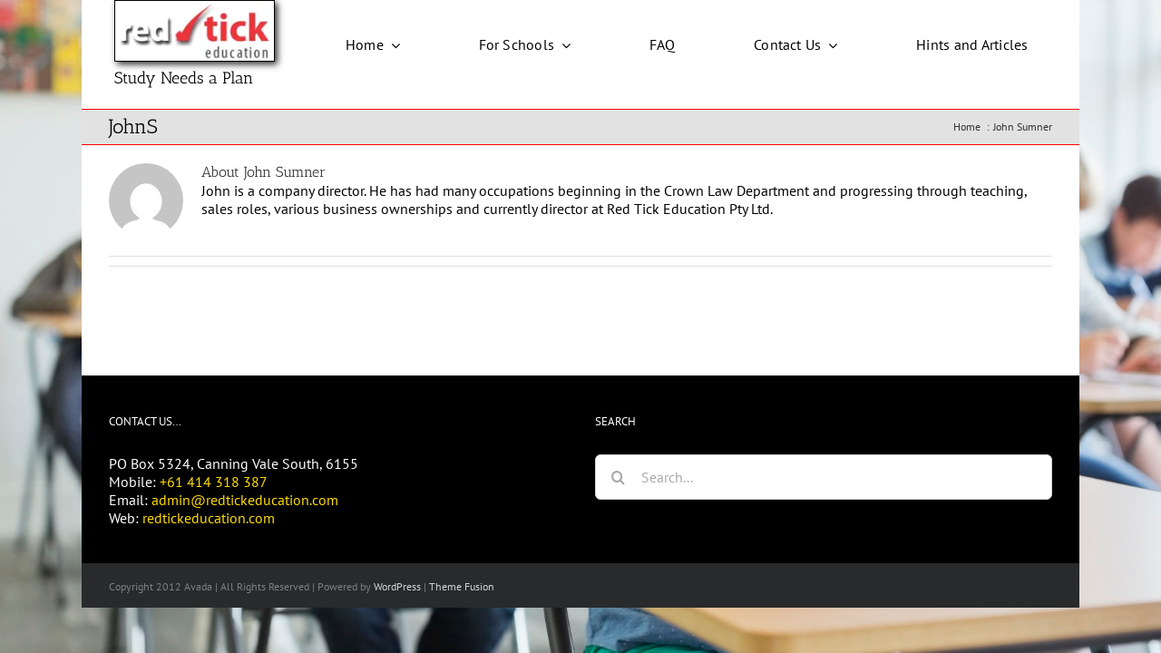

--- FILE ---
content_type: text/plain
request_url: https://www.google-analytics.com/j/collect?v=1&_v=j102&a=25294667&t=pageview&_s=1&dl=https%3A%2F%2Fredtickeducation.com%2Fauthor%2Fjohns%2F&ul=en-us%40posix&dt=John%20Sumner%20%E2%80%93%20Red%20Tick%20Education&sr=1280x720&vp=1280x720&_u=IEBAAEABAAAAACAAI~&jid=1253905563&gjid=822185972&cid=748578615.1768709963&tid=UA-77532107-1&_gid=140175359.1768709963&_r=1&_slc=1&z=510200705
body_size: -452
content:
2,cG-5V3X87EHG8